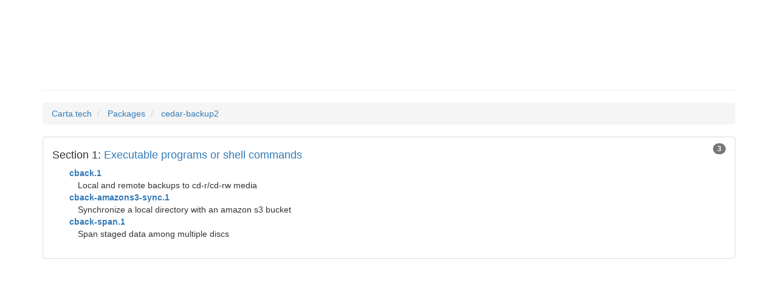

--- FILE ---
content_type: text/html; charset=utf-8
request_url: https://carta.tech/packages/cedar-backup2/
body_size: 1549
content:
<!DOCTYPE html>
<html lang="en">
<head>
  <link href="https://fonts.googleapis.com/css?family=Fira+Mono:400,700&effect=destruction%7Cshadow-multiple" rel="stylesheet" type="text/css">
  <meta charset="utf-8">
  <meta http-equiv="X-UA-Compatible" content="IE=edge">
  <meta name="viewport" content="width=device-width, initial-scale=1">
  <title>Man Pages in cedar-backup2</title>
  <link href="/css/bootstrap.min.css" rel="stylesheet">
  <link href="/css/manpage.css" rel="stylesheet">
  <link rel="apple-touch-icon" sizes="57x57" href="/icons/apple-icon-57x57.png">
  <link rel="apple-touch-icon" sizes="60x60" href="/icons/apple-icon-60x60.png">
  <link rel="apple-touch-icon" sizes="72x72" href="/icons/apple-icon-72x72.png">
  <link rel="apple-touch-icon" sizes="76x76" href="/icons/apple-icon-76x76.png">
  <link rel="apple-touch-icon" sizes="114x114" href="/icons/apple-icon-114x114.png">
  <link rel="apple-touch-icon" sizes="120x120" href="/icons/apple-icon-120x120.png">
  <link rel="apple-touch-icon" sizes="144x144" href="/icons/apple-icon-144x144.png">
  <link rel="apple-touch-icon" sizes="152x152" href="/icons/apple-icon-152x152.png">
  <link rel="apple-touch-icon" sizes="180x180" href="/icons/apple-icon-180x180.png">
  <link rel="icon" type="image/png" sizes="192x192" href="/icons/android-icon-192x192.png">
  <link rel="icon" type="image/png" sizes="32x32" href="/icons/favicon-32x32.png">
  <link rel="icon" type="image/png" sizes="96x96" href="/icons/favicon-96x96.png">
  <link rel="icon" type="image/png" sizes="16x16" href="/icons/favicon-16x16.png">
  <link rel="manifest" href="/icons/manifest.json">
  <meta name="msapplication-TileColor" content="#ffffff">
  <meta name="msapplication-TileImage" content="/icons/ms-icon-144x144.png">
  <meta name="theme-color" content="#ffffff">
  <meta name="description" content="Man Pages in cedar-backup2">
</head>
<body>
  <div class="container final">
          <div class="page-header">
      <h1 class="font-effect-destruction"><small>Man Pages in</small> cedar-backup2</h1>
      </div>

    <ol class="breadcrumb" itemscope itemtype="http://schema.org/BreadcrumbList">
  <li itemprop="itemListElement" itemscope itemtype="http://schema.org/ListItem">
    <a itemscope itemtype="http://schema.org/Thing" itemprop="item" href="/">
      <span itemprop="name">Carta.tech</span>
    </a>
    <meta itemprop="position" content="1" />
  </li>
  <li itemprop="itemListElement" itemscope itemtype="http://schema.org/ListItem">
    <a itemscope itemtype="http://schema.org/Thing" itemprop="item" href="/packages/">
      <span itemprop="name">Packages</span>
    </a>
    <meta itemprop="position" content="2" />
  </li>
  <li itemprop="itemListElement" itemscope itemtype="http://schema.org/ListItem">
    <a itemscope itemtype="http://schema.org/Thing" itemprop="item" href="/packages/cedar-backup2/">
      <span itemprop="name">cedar-backup2</span>
    </a>
    <meta itemprop="position" content="3" />
  </li>
</ol>
    <ul class="list-group">
<li class="list-group-item">
<span class="badge">3</span>
<h4>Section 1: <a href="https://www.carta.tech/man-pages/man1/">Executable programs or shell commands</a></h4>

<dl class="dl-vertical">
 <dt><a href="/man-pages/man1/cback.1.html"><strong>cback.1</strong></a></dt>

 <dd>Local and remote backups to cd-r/cd-rw media</dd>

 <dt><a href="/man-pages/man1/cback-amazons3-sync.1.html"><strong>cback-amazons3-sync.1</strong></a></dt>

 <dd>Synchronize a local directory with an amazon s3 bucket</dd>

 <dt><a href="/man-pages/man1/cback-span.1.html"><strong>cback-span.1</strong></a></dt>

 <dd>Span staged data among multiple discs</dd>

</dl>

</li>

</ul>
  </div>
  <!-- jQuery (necessary for Bootstrap's JavaScript plugins) -->
  <script src="https://ajax.googleapis.com/ajax/libs/jquery/1.11.2/jquery.min.js" type="e47ce49baa2b7962244c3667-text/javascript"></script>
  <!-- Include all compiled plugins (below), or include individual files as needed -->
  <script src="/js/bootstrap.min.js" type="e47ce49baa2b7962244c3667-text/javascript"></script>
  <script type="e47ce49baa2b7962244c3667-text/javascript">
    (function(i,s,o,g,r,a,m){i['GoogleAnalyticsObject']=r;i[r]=i[r]||function(){
      (i[r].q=i[r].q||[]).push(arguments)},i[r].l=1*new Date();a=s.createElement(o),
      m=s.getElementsByTagName(o)[0];a.async=1;a.src=g;m.parentNode.insertBefore(a,m)
    })(window,document,'script','//www.google-analytics.com/analytics.js','ga');

    ga('create', 'UA-60781387-1', 'auto');
    ga('send', 'pageview');

  </script>
<script src="/cdn-cgi/scripts/7d0fa10a/cloudflare-static/rocket-loader.min.js" data-cf-settings="e47ce49baa2b7962244c3667-|49" defer></script><script defer src="https://static.cloudflareinsights.com/beacon.min.js/vcd15cbe7772f49c399c6a5babf22c1241717689176015" integrity="sha512-ZpsOmlRQV6y907TI0dKBHq9Md29nnaEIPlkf84rnaERnq6zvWvPUqr2ft8M1aS28oN72PdrCzSjY4U6VaAw1EQ==" data-cf-beacon='{"version":"2024.11.0","token":"584c04736b6e4b199e4461107675ec90","r":1,"server_timing":{"name":{"cfCacheStatus":true,"cfEdge":true,"cfExtPri":true,"cfL4":true,"cfOrigin":true,"cfSpeedBrain":true},"location_startswith":null}}' crossorigin="anonymous"></script>
</body>
</html>
